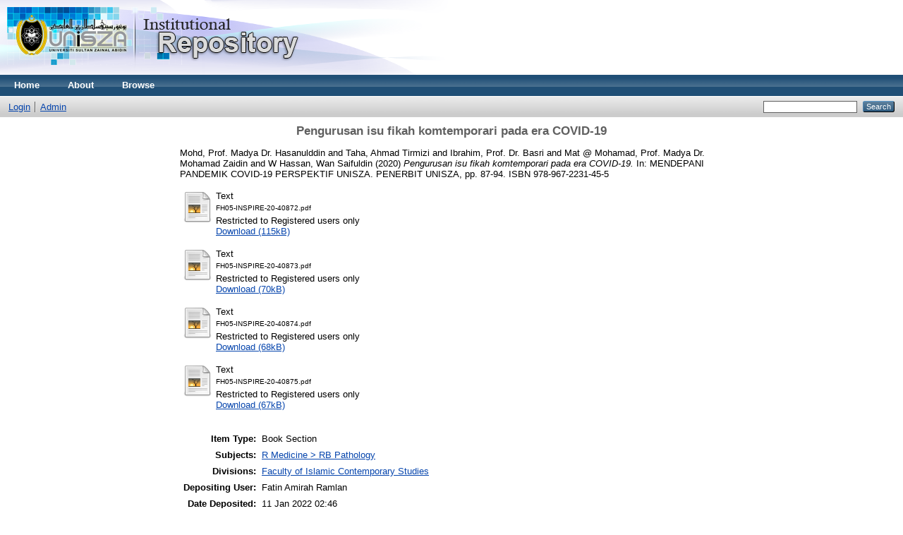

--- FILE ---
content_type: text/html; charset=utf-8
request_url: https://eprints.unisza.edu.my/4425/
body_size: 3691
content:
<!DOCTYPE html PUBLIC "-//W3C//DTD XHTML 1.0 Transitional//EN" "http://www.w3.org/TR/xhtml1/DTD/xhtml1-transitional.dtd">
<html xmlns="http://www.w3.org/1999/xhtml">
  <head>
    <meta http-equiv="X-UA-Compatible" content="IE=edge" />
    <title> Pengurusan isu fikah komtemporari pada era COVID-19  - Welcome to UniSZA Institutional Repository (UniSZA-IR)</title>
    <link rel="icon" href="/favicon.ico" type="image/x-icon" />
    <link rel="shortcut icon" href="/favicon.ico" type="image/x-icon" />
    <meta name="eprints.eprintid" content="4425" />
<meta name="eprints.rev_number" content="12" />
<meta name="eprints.eprint_status" content="archive" />
<meta name="eprints.userid" content="10" />
<meta name="eprints.dir" content="disk0/00/00/44/25" />
<meta name="eprints.datestamp" content="2022-01-11 02:46:11" />
<meta name="eprints.lastmod" content="2022-04-14 06:38:30" />
<meta name="eprints.status_changed" content="2022-01-11 02:46:11" />
<meta name="eprints.type" content="book_section" />
<meta name="eprints.metadata_visibility" content="show" />
<meta name="eprints.creators_name" content="Mohd, Prof. Madya Dr. Hasanulddin" />
<meta name="eprints.creators_name" content="Taha, Ahmad Tirmizi" />
<meta name="eprints.creators_name" content="Ibrahim, Prof. Dr. Basri" />
<meta name="eprints.creators_name" content="Mat @ Mohamad, Prof. Madya Dr. Mohamad Zaidin" />
<meta name="eprints.creators_name" content="W Hassan, Wan Saifuldin" />
<meta name="eprints.creators_id" content="hasandin@unisza.edu.my" />
<meta name="eprints.creators_id" content="tirmizi@unisza.edu.my" />
<meta name="eprints.creators_id" content="basri@unisza.edu.my" />
<meta name="eprints.creators_id" content="mzaidin@unisza.edu.my" />
<meta name="eprints.creators_id" content="wasfiha@unisza.edu.my" />
<meta name="eprints.title" content="Pengurusan isu fikah komtemporari pada era COVID-19" />
<meta name="eprints.ispublished" content="pub" />
<meta name="eprints.subjects" content="RB" />
<meta name="eprints.divisions" content="FKI" />
<meta name="eprints.full_text_status" content="restricted" />
<meta name="eprints.date" content="2020" />
<meta name="eprints.date_type" content="published" />
<meta name="eprints.publisher" content="PENERBIT UNISZA" />
<meta name="eprints.pagerange" content="87-94" />
<meta name="eprints.refereed" content="FALSE" />
<meta name="eprints.isbn" content="978-967-2231-45-5" />
<meta name="eprints.book_title" content="MENDEPANI PANDEMIK COVID-19 PERSPEKTIF UNISZA" />
<meta name="eprints.citation" content="  Mohd, Prof. Madya Dr. Hasanulddin and Taha, Ahmad Tirmizi and Ibrahim, Prof. Dr. Basri and Mat @ Mohamad, Prof. Madya Dr. Mohamad Zaidin and W Hassan, Wan Saifuldin  (2020) Pengurusan isu fikah komtemporari pada era COVID-19.   In:  MENDEPANI PANDEMIK COVID-19 PERSPEKTIF UNISZA.   PENERBIT UNISZA, pp. 87-94.  ISBN 978-967-2231-45-5     " />
<meta name="eprints.document_url" content="http://eprints.unisza.edu.my/4425/1/FH05-INSPIRE-20-40872.pdf" />
<meta name="eprints.document_url" content="http://eprints.unisza.edu.my/4425/2/FH05-INSPIRE-20-40873.pdf" />
<meta name="eprints.document_url" content="http://eprints.unisza.edu.my/4425/3/FH05-INSPIRE-20-40874.pdf" />
<meta name="eprints.document_url" content="http://eprints.unisza.edu.my/4425/4/FH05-INSPIRE-20-40875.pdf" />
<link rel="schema.DC" href="http://purl.org/DC/elements/1.0/" />
<meta name="DC.relation" content="http://eprints.unisza.edu.my/4425/" />
<meta name="DC.title" content="Pengurusan isu fikah komtemporari pada era COVID-19" />
<meta name="DC.creator" content="Mohd, Prof. Madya Dr. Hasanulddin" />
<meta name="DC.creator" content="Taha, Ahmad Tirmizi" />
<meta name="DC.creator" content="Ibrahim, Prof. Dr. Basri" />
<meta name="DC.creator" content="Mat @ Mohamad, Prof. Madya Dr. Mohamad Zaidin" />
<meta name="DC.creator" content="W Hassan, Wan Saifuldin" />
<meta name="DC.subject" content="RB Pathology" />
<meta name="DC.publisher" content="PENERBIT UNISZA" />
<meta name="DC.date" content="2020" />
<meta name="DC.type" content="Book Section" />
<meta name="DC.type" content="NonPeerReviewed" />
<meta name="DC.format" content="text" />
<meta name="DC.language" content="ms" />
<meta name="DC.identifier" content="http://eprints.unisza.edu.my/4425/1/FH05-INSPIRE-20-40872.pdf" />
<meta name="DC.format" content="text" />
<meta name="DC.language" content="ms" />
<meta name="DC.identifier" content="http://eprints.unisza.edu.my/4425/2/FH05-INSPIRE-20-40873.pdf" />
<meta name="DC.format" content="text" />
<meta name="DC.language" content="ms" />
<meta name="DC.identifier" content="http://eprints.unisza.edu.my/4425/3/FH05-INSPIRE-20-40874.pdf" />
<meta name="DC.format" content="text" />
<meta name="DC.language" content="ms" />
<meta name="DC.identifier" content="http://eprints.unisza.edu.my/4425/4/FH05-INSPIRE-20-40875.pdf" />
<meta name="DC.identifier" content="  Mohd, Prof. Madya Dr. Hasanulddin and Taha, Ahmad Tirmizi and Ibrahim, Prof. Dr. Basri and Mat @ Mohamad, Prof. Madya Dr. Mohamad Zaidin and W Hassan, Wan Saifuldin  (2020) Pengurusan isu fikah komtemporari pada era COVID-19.   In:  MENDEPANI PANDEMIK COVID-19 PERSPEKTIF UNISZA.   PENERBIT UNISZA, pp. 87-94.  ISBN 978-967-2231-45-5     " />
<link rel="alternate" href="http://eprints.unisza.edu.my/cgi/export/eprint/4425/ContextObject/eprints2019-eprint-4425.xml" type="text/xml; charset=utf-8" title="OpenURL ContextObject" />
<link rel="alternate" href="http://eprints.unisza.edu.my/cgi/export/eprint/4425/BibTeX/eprints2019-eprint-4425.bib" type="text/plain" title="BibTeX" />
<link rel="alternate" href="http://eprints.unisza.edu.my/cgi/export/eprint/4425/RIS/eprints2019-eprint-4425.ris" type="text/plain" title="Reference Manager" />
<link rel="alternate" href="http://eprints.unisza.edu.my/cgi/export/eprint/4425/Simple/eprints2019-eprint-4425.txt" type="text/plain; charset=utf-8" title="Simple Metadata" />
<link rel="alternate" href="http://eprints.unisza.edu.my/cgi/export/eprint/4425/HTML/eprints2019-eprint-4425.html" type="text/html; charset=utf-8" title="HTML Citation" />
<link rel="alternate" href="http://eprints.unisza.edu.my/cgi/export/eprint/4425/RDFXML/eprints2019-eprint-4425.rdf" type="application/rdf+xml" title="RDF+XML" />
<link rel="alternate" href="http://eprints.unisza.edu.my/cgi/export/eprint/4425/DIDL/eprints2019-eprint-4425.xml" type="text/xml; charset=utf-8" title="MPEG-21 DIDL" />
<link rel="alternate" href="http://eprints.unisza.edu.my/cgi/export/eprint/4425/XML/eprints2019-eprint-4425.xml" type="application/vnd.eprints.data+xml; charset=utf-8" title="EP3 XML" />
<link rel="alternate" href="http://eprints.unisza.edu.my/cgi/export/eprint/4425/Refer/eprints2019-eprint-4425.refer" type="text/plain" title="Refer" />
<link rel="alternate" href="http://eprints.unisza.edu.my/cgi/export/eprint/4425/Atom/eprints2019-eprint-4425.xml" type="application/atom+xml;charset=utf-8" title="Atom" />
<link rel="alternate" href="http://eprints.unisza.edu.my/cgi/export/eprint/4425/Text/eprints2019-eprint-4425.txt" type="text/plain; charset=utf-8" title="ASCII Citation" />
<link rel="alternate" href="http://eprints.unisza.edu.my/cgi/export/eprint/4425/JSON/eprints2019-eprint-4425.js" type="application/json; charset=utf-8" title="JSON" />
<link rel="alternate" href="http://eprints.unisza.edu.my/cgi/export/eprint/4425/RDFN3/eprints2019-eprint-4425.n3" type="text/n3" title="RDF+N3" />
<link rel="alternate" href="http://eprints.unisza.edu.my/cgi/export/eprint/4425/COinS/eprints2019-eprint-4425.txt" type="text/plain; charset=utf-8" title="OpenURL ContextObject in Span" />
<link rel="alternate" href="http://eprints.unisza.edu.my/cgi/export/eprint/4425/RDFNT/eprints2019-eprint-4425.nt" type="text/plain" title="RDF+N-Triples" />
<link rel="alternate" href="http://eprints.unisza.edu.my/cgi/export/eprint/4425/EndNote/eprints2019-eprint-4425.enw" type="text/plain; charset=utf-8" title="EndNote" />
<link rel="alternate" href="http://eprints.unisza.edu.my/cgi/export/eprint/4425/DC/eprints2019-eprint-4425.txt" type="text/plain; charset=utf-8" title="Dublin Core" />
<link rel="alternate" href="http://eprints.unisza.edu.my/cgi/export/eprint/4425/CSV/eprints2019-eprint-4425.csv" type="text/csv; charset=utf-8" title="Multiline CSV" />
<link rel="alternate" href="http://eprints.unisza.edu.my/cgi/export/eprint/4425/MODS/eprints2019-eprint-4425.xml" type="text/xml; charset=utf-8" title="MODS" />
<link rel="alternate" href="http://eprints.unisza.edu.my/cgi/export/eprint/4425/METS/eprints2019-eprint-4425.xml" type="text/xml; charset=utf-8" title="METS" />
<link rel="Top" href="http://eprints.unisza.edu.my/" />
    <link rel="Sword" href="https://eprints.unisza.edu.my/sword-app/servicedocument" />
    <link rel="SwordDeposit" href="https://eprints.unisza.edu.my/id/contents" />
    <link rel="Search" type="text/html" href="http://eprints.unisza.edu.my/cgi/search" />
    <link rel="Search" type="application/opensearchdescription+xml" href="http://eprints.unisza.edu.my/cgi/opensearchdescription" title="Welcome to UniSZA Institutional Repository (UniSZA-IR)" />
    <script type="text/javascript" src="https://www.google.com/jsapi"><!--padder--></script><script type="text/javascript">
// <![CDATA[
google.load("visualization", "1", {packages:["corechart", "geochart"]});
// ]]></script><script type="text/javascript">
// <![CDATA[
var eprints_http_root = "https:\/\/eprints.unisza.edu.my";
var eprints_http_cgiroot = "https:\/\/eprints.unisza.edu.my\/cgi";
var eprints_oai_archive_id = "eprints.unisza.edu.my";
var eprints_logged_in = false;
// ]]></script>
    <style type="text/css">.ep_logged_in { display: none }</style>
    <link rel="stylesheet" type="text/css" href="/style/auto-3.3.16.css" />
    <script type="text/javascript" src="/javascript/auto-3.3.16.js"><!--padder--></script>
    <!--[if lte IE 6]>
        <link rel="stylesheet" type="text/css" href="/style/ie6.css" />
   <![endif]-->
    <meta name="Generator" content="EPrints 3.3.16" />
    <meta http-equiv="Content-Type" content="text/html; charset=UTF-8" />
    <meta http-equiv="Content-Language" content="en" />
    
  </head>
  <body>
    
    <div class="ep_tm_header ep_noprint">
      <div class="ep_tm_site_logo">
        <a href="http://eprints.unisza.edu.my/" title="Welcome to UniSZA Institutional Repository (UniSZA-IR)">
          <img alt="Welcome to UniSZA Institutional Repository (UniSZA-IR)" src="/images/sitelogo2.png" />
        </a>
      </div>
      <ul class="ep_tm_menu">
        <li>
          <a href="http://eprints.unisza.edu.my">
            Home
          </a>
        </li>
        <li>
          <a href="http://eprints.unisza.edu.my/information.html">
            About
          </a>
        </li>
        <li>
          <a href="http://eprints.unisza.edu.my/view/" menu="ep_tm_menu_browse">
            Browse
          </a>
          <ul id="ep_tm_menu_browse" style="display:none;">
            <li>
              <a href="http://eprints.unisza.edu.my/view/year/">
                Browse by 
                Year
              </a>
            </li>
            <li>
              <a href="http://eprints.unisza.edu.my/view/subjects/">
                Browse by 
                Subject
              </a>
            </li>
            <li>
              <a href="http://eprints.unisza.edu.my/view/divisions/">
                Browse by 
                Division
              </a>
            </li>
            <li>
              <a href="http://eprints.unisza.edu.my/view/creators/">
                Browse by 
                Author
              </a>
            </li>
          </ul>
        </li>
      </ul>
      <table class="ep_tm_searchbar">
        <tr>
          <td align="left">
            <ul class="ep_tm_key_tools" id="ep_tm_menu_tools"><li><a href="http://eprints.unisza.edu.my/cgi/users/home">Login</a></li><li><a href="http://eprints.unisza.edu.my/cgi/users/home?screen=Admin">Admin</a></li></ul>
          </td>
          <td align="right" style="white-space: nowrap">
            
            <form method="get" accept-charset="utf-8" action="http://eprints.unisza.edu.my/cgi/search" style="display:inline">
              <input class="ep_tm_searchbarbox" size="20" type="text" name="q" />
              <input class="ep_tm_searchbarbutton" value="Search" type="submit" name="_action_search" />
              <input type="hidden" name="_action_search" value="Search" />
              <input type="hidden" name="_order" value="bytitle" />
              <input type="hidden" name="basic_srchtype" value="ALL" />
              <input type="hidden" name="_satisfyall" value="ALL" />
            </form>
          </td>
        </tr>
      </table>
    </div>
    <div>
      <div class="ep_tm_page_content">
        <h1 class="ep_tm_pagetitle">
          

Pengurusan isu fikah komtemporari pada era COVID-19


        </h1>
        <div class="ep_summary_content"><div class="ep_summary_content_left"></div><div class="ep_summary_content_right"></div><div class="ep_summary_content_top"></div><div class="ep_summary_content_main">

  <p style="margin-bottom: 1em">
    


    <span class="person_name">Mohd, Prof. Madya Dr. Hasanulddin</span> and <span class="person_name">Taha, Ahmad Tirmizi</span> and <span class="person_name">Ibrahim, Prof. Dr. Basri</span> and <span class="person_name">Mat @ Mohamad, Prof. Madya Dr. Mohamad Zaidin</span> and <span class="person_name">W Hassan, Wan Saifuldin</span>
  

(2020)

<em>Pengurusan isu fikah komtemporari pada era COVID-19.</em>


    
      In:  
      MENDEPANI PANDEMIK COVID-19 PERSPEKTIF UNISZA.
    
    
    PENERBIT UNISZA, pp. 87-94.
     ISBN 978-967-2231-45-5
  


  



  </p>

  

  

    
  
    
      
      <table>
        
          <tr>
            <td valign="top" align="right"><a href="http://eprints.unisza.edu.my/4425/1/FH05-INSPIRE-20-40872.pdf" class="ep_document_link"><img class="ep_doc_icon" alt="[img]" src="http://eprints.unisza.edu.my/style/images/fileicons/text.png" border="0" /></a></td>
            <td valign="top">
              

<!-- document citation -->


<span class="ep_document_citation">
<span class="document_format">Text</span>
<br /><span class="document_filename">FH05-INSPIRE-20-40872.pdf</span>


  <br />Restricted to Registered users only


</span>

<br />
              <a href="http://eprints.unisza.edu.my/4425/1/FH05-INSPIRE-20-40872.pdf" class="ep_document_link">Download (115kB)</a>
              
              
  
              <ul>
              
              </ul>
            </td>
          </tr>
        
          <tr>
            <td valign="top" align="right"><a href="http://eprints.unisza.edu.my/4425/2/FH05-INSPIRE-20-40873.pdf" class="ep_document_link"><img class="ep_doc_icon" alt="[img]" src="http://eprints.unisza.edu.my/style/images/fileicons/text.png" border="0" /></a></td>
            <td valign="top">
              

<!-- document citation -->


<span class="ep_document_citation">
<span class="document_format">Text</span>
<br /><span class="document_filename">FH05-INSPIRE-20-40873.pdf</span>


  <br />Restricted to Registered users only


</span>

<br />
              <a href="http://eprints.unisza.edu.my/4425/2/FH05-INSPIRE-20-40873.pdf" class="ep_document_link">Download (70kB)</a>
              
              
  
              <ul>
              
              </ul>
            </td>
          </tr>
        
          <tr>
            <td valign="top" align="right"><a href="http://eprints.unisza.edu.my/4425/3/FH05-INSPIRE-20-40874.pdf" class="ep_document_link"><img class="ep_doc_icon" alt="[img]" src="http://eprints.unisza.edu.my/style/images/fileicons/text.png" border="0" /></a></td>
            <td valign="top">
              

<!-- document citation -->


<span class="ep_document_citation">
<span class="document_format">Text</span>
<br /><span class="document_filename">FH05-INSPIRE-20-40874.pdf</span>


  <br />Restricted to Registered users only


</span>

<br />
              <a href="http://eprints.unisza.edu.my/4425/3/FH05-INSPIRE-20-40874.pdf" class="ep_document_link">Download (68kB)</a>
              
              
  
              <ul>
              
              </ul>
            </td>
          </tr>
        
          <tr>
            <td valign="top" align="right"><a href="http://eprints.unisza.edu.my/4425/4/FH05-INSPIRE-20-40875.pdf" class="ep_document_link"><img class="ep_doc_icon" alt="[img]" src="http://eprints.unisza.edu.my/style/images/fileicons/text.png" border="0" /></a></td>
            <td valign="top">
              

<!-- document citation -->


<span class="ep_document_citation">
<span class="document_format">Text</span>
<br /><span class="document_filename">FH05-INSPIRE-20-40875.pdf</span>


  <br />Restricted to Registered users only


</span>

<br />
              <a href="http://eprints.unisza.edu.my/4425/4/FH05-INSPIRE-20-40875.pdf" class="ep_document_link">Download (67kB)</a>
              
              
  
              <ul>
              
              </ul>
            </td>
          </tr>
        
      </table>
    

  

  

  

  <table style="margin-bottom: 1em; margin-top: 1em;" cellpadding="3">
    <tr>
      <th align="right">Item Type:</th>
      <td>
        Book Section
        
        
        
      </td>
    </tr>
    
    
      
    
      
    
      
    
      
        <tr>
          <th align="right">Subjects:</th>
          <td valign="top"><a href="http://eprints.unisza.edu.my/view/subjects/RB.html">R Medicine &gt; RB Pathology</a></td>
        </tr>
      
    
      
        <tr>
          <th align="right">Divisions:</th>
          <td valign="top"><a href="http://eprints.unisza.edu.my/view/divisions/FKI/">Faculty of Islamic Contemporary Studies</a></td>
        </tr>
      
    
      
    
      
        <tr>
          <th align="right">Depositing User:</th>
          <td valign="top">

<span class="ep_name_citation"><span class="person_name">Fatin Amirah Ramlan</span></span>

</td>
        </tr>
      
    
      
        <tr>
          <th align="right">Date Deposited:</th>
          <td valign="top">11 Jan 2022 02:46</td>
        </tr>
      
    
      
        <tr>
          <th align="right">Last Modified:</th>
          <td valign="top">14 Apr 2022 06:38</td>
        </tr>
      
    
    <tr>
      <th align="right">URI:</th>
      <td valign="top"><a href="http://eprints.unisza.edu.my/id/eprint/4425">http://eprints.unisza.edu.my/id/eprint/4425</a></td>
    </tr>
  </table>

  
  

  
    <h3>Actions (login required)</h3>
    <table class="ep_summary_page_actions">
    
      <tr>
        <td><a href="/cgi/users/home?screen=EPrint%3A%3AView&amp;eprintid=4425"><img src="/style/images/action_view.png" title="View Item" alt="View Item" class="ep_form_action_icon" /></a></td>
        <td>View Item</td>
      </tr>
    
    </table>
  

</div><div class="ep_summary_content_bottom"></div><div class="ep_summary_content_after"></div></div>
      </div>
    </div>
    <div class="ep_tm_footer ep_noprint">
      <div class="ep_tm_eprints_logo">
        <a href="http://eprints.org/software/">
          <img alt="EPrints Logo" src="/images/eprintslogo.gif" />
        </a>
      </div>
      <div>Welcome to UniSZA Institutional Repository (UniSZA-IR) is powered by <em><a href="http://eprints.org/software/">EPrints 3</a></em> which is developed by the <a href="http://www.ecs.soton.ac.uk/">School of Electronics and Computer Science</a> at the University of Southampton. <a href="http://eprints.unisza.edu.my/eprints/">More information and software credits</a>.</div>
    </div>
  </body>
</html>